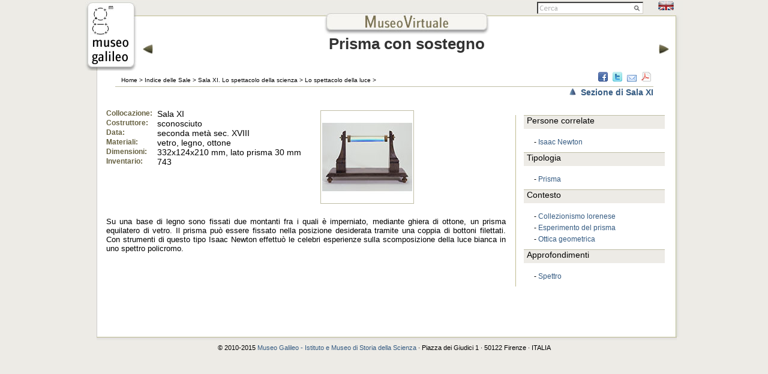

--- FILE ---
content_type: text/html; charset=utf-8
request_url: https://catalogo.museogalileo.it/oggetto/PrismaSostegno_n01.html
body_size: 10432
content:
<!DOCTYPE html SYSTEM "about:legacy-compat">
<html lang="it">
<head>
<meta http-equiv="Content-Type" content="text/html; charset=utf-8">
<title>Museo Galileo - Prisma con sostegno</title>
<link href="../css/stili.css" rel="stylesheet" type="text/css">
<link href="../css/print.css" rel="stylesheet" type="text/css" media="print">
<script type="text/javascript">
//<![CDATA[

/* apertura link esterni all'applicazione in un'altra finestra */
function inizializza() {
a = document.getElementsByTagName('A');
for(i=0;a[i];i++) if(a[i].className.indexOf('linklist1') != -1) {
a[i].title += " [il link apre una nuova finestra]";
a[i].onclick = function () {window.open(this.href, '_linklist');return false;};
a[i].onkeypress = function (e) {
k = (e) ? e.keyCode : window.event.keyCode;
if(k==13) {
window.open(this.href, '_linklist1');
return false;
}
}
}
}

function MM_CheckFlashVersion(reqVerStr,msg){
  with(navigator){
    var isIE  = (appVersion.indexOf("MSIE") != -1 && userAgent.indexOf("Opera") == -1);
    var isWin = (appVersion.toLowerCase().indexOf("win") != -1);
    if (!isIE || !isWin){  
      var flashVer = -1;
      if (plugins && plugins.length > 0){
        var desc = plugins["Shockwave Flash"] ? plugins["Shockwave Flash"].description : "";
        desc = plugins["Shockwave Flash 2.0"] ? plugins["Shockwave Flash 2.0"].description : desc;
        if (desc == "") flashVer = -1;
        else{
          var descArr = desc.split(" ");
          var tempArrMajor = descArr[2].split(".");
          var verMajor = tempArrMajor[0];
          var tempArrMinor = (descArr[3] != "") ? descArr[3].split("r") : descArr[4].split("r");
          var verMinor = (tempArrMinor[1] > 0) ? tempArrMinor[1] : 0;
          flashVer =  parseFloat(verMajor + "." + verMinor);
        }
      }
      // WebTV has Flash Player 4 or lower -- too low for video
      else if (userAgent.toLowerCase().indexOf("webtv") != -1) flashVer = 4.0;

      var verArr = reqVerStr.split(",");
      var reqVer = parseFloat(verArr[0] + "." + verArr[2]);
  
      if (flashVer < reqVer){
        if (confirm(msg))
          window.location = "https://www.adobe.com/shockwave/download/download.cgi?P1_Prod_Version=ShockwaveFlash";
      }
    }
  } 
}

function MM_swapImgRestore() { //v3.0
  var i,x,a=document.MM_sr; for(i=0;a&&i<a.length&&(x=a[i])&&x.oSrc;i++) x.src=x.oSrc;
}
function MM_preloadImages() { //v3.0
  var d=document; if(d.images){ if(!d.MM_p) d.MM_p=new Array();
    var i,j=d.MM_p.length,a=MM_preloadImages.arguments; for(i=0; i<a.length; i++)
    if (a[i].indexOf("#")!=0){ d.MM_p[j]=new Image; d.MM_p[j++].src=a[i];}}
}

function MM_findObj(n, d) { //v4.01
  var p,i,x;  if(!d) d=document; if((p=n.indexOf("?"))>0&&parent.frames.length) {
    d=parent.frames[n.substring(p+1)].document; n=n.substring(0,p);}
  if(!(x=d[n])&&d.all) x=d.all[n]; for (i=0;!x&&i<d.forms.length;i++) x=d.forms[i][n];
  for(i=0;!x&&d.layers&&i<d.layers.length;i++) x=MM_findObj(n,d.layers[i].document);
  if(!x && d.getElementById) x=d.getElementById(n); return x;
}

function MM_swapImage() { //v3.0
  var i,j=0,x,a=MM_swapImage.arguments; document.MM_sr=new Array; for(i=0;i<(a.length-2);i+=3)
   if ((x=MM_findObj(a[i]))!=null){document.MM_sr[j++]=x; if(!x.oSrc) x.oSrc=x.src; x.src=a[i+2];}
}

//]]>
</script></head>
<body onload="inizializza()">
<!-- Google Tag Manager -->
<noscript><iframe src="//www.googletagmanager.com/ns.html?id=GTM-M4HQ3G"
height="0" width="0" style="display:none;visibility:hidden"></iframe></noscript>
<script>(function(w,d,s,l,i){w[l]=w[l]||[];w[l].push({'gtm.start':
new Date().getTime(),event:'gtm.js'});var f=d.getElementsByTagName(s)[0],
j=d.createElement(s),dl=l!='dataLayer'?'&l='+l:'';j.async=true;j.src=
'//www.googletagmanager.com/gtm.js?id='+i+dl;f.parentNode.insertBefore(j,f);
})(window,document,'script','dataLayer','GTM-M4HQ3G');</script>
<!-- End Google Tag Manager --><div class="box">
<div class="header">
<div id="headerSx"><a href="https://www.museogalileo.it" class="linklist1"><img src="../imm_layout/logo.jpg" alt="Museo Galileo"></a></div>
<div id="headerDx">
<div id="lingua"><a href="https://catalogue.museogalileo.it/object/MountedPrism_n01.html"><img src="../imm_layout/en.jpg" alt="english"></a></div>
<div id="cerca">
<form action="https://cerca.museogalileo.it/museovirtuale/indice.html" method="get" id="cercaSito" onclick="target='_blank';"><fieldset>
<input type="text" name="q" class="searchInput" value=""><input type="submit" class="searchSubmit" value="">
</fieldset></form>
<script type="text/javascript">
//<![CDATA[
    (function(){
        var f = document.getElementById('cercaSito');
        if (f && f.q){
            var q = f.q;
            var l = location;
            var b = function(){
                if (q.value == ''){
                    q.style.background = 'url(../imm_layout/sfondocerca.gif) left no-repeat';
                }
            };
            var f = function(){
                q.style.background = '#ffffff';
            };
            q.onfocus = f;
            q.onblur = b;
        }
        if(!/[&?]q=[^&]/.test(l.search)){
            b();
        }
    })();
//]]>
</script></div>
<div id="headerCentro">
<div class="headerLeft">
<div id="back"><a href="../oggetto/Portaluce.html" onmouseout="MM_swapImgRestore()" onmouseover="MM_swapImage('Image10','','../imm_layout/back_over.jpg',1)"><img src="../imm_layout/back.jpg" alt="indietro" id="Image10"></a></div>
<div id="intestazione"><a href="../indice.html"><img src="../imm_layout/intestazione.jpg" alt="Museo Virtuale"></a></div>
<div class="titoloSala">Prisma con sostegno<span class="titoletto2Sala"><br></span>
</div>
</div>
<div id="next"><a href="../oggetto/PrismaSostegno.html" onmouseout="MM_swapImgRestore()" onmouseover="MM_swapImage('Image11','','../imm_layout/next_over.jpg',1)"><img src="../imm_layout/next.jpg" alt="avanti" id="Image11"></a></div>
</div>
</div>
</div>
<div class="ombraInf"><div class="centro"><div class="contenitore">
<div id="sottoHeader">
<div>
<div id="briciole">
<a href="../indice.html">Home</a> &gt; <a href="../indice/IndiceOggettiSala.html">Indice delle Sale</a> &gt; <a href="../sala/SalaXI.html">Sala XI. Lo spettacolo della scienza</a> &gt; <a href="../sezione/SpettacoloLuci.html">Lo spettacolo della luce</a> &gt; </div>
<div id="condivisioni">
<a title="Condividi su Facebook" href="https://www.facebook.com/sharer.php?u=https://catalogo.museogalileo.it/oggetto/PrismaSostegno_n01.html&amp;t=Museo%20Galileo%20-%20Prisma%20con%20sostegno"><img src="../imm_layout/01Facebook.png" alt="Condividi su Facebook"></a><a title="Condividi su Twitter" href="https://twitter.com/home?status=Museo%20Galileo%20-%20Prisma%20con%20sostegno%20https://catalogo.museogalileo.it/oggetto/PrismaSostegno_n01.html"><img src="../imm_layout/02Twitter.png" alt="Condividi su Twitter"></a><a title="Condividi via e-mail" href="mailto:?subject=Museo%20Galileo%20-%20Prisma%20con%20sostegno&amp;body=https://catalogo.museogalileo.it/oggetto/PrismaSostegno_n01.html"><img src="../imm_layout/03Mail.png" alt="Condividi via e-mail"></a><a title="Converti in PDF" href="https://www.web2pdfconvert.com/convert.aspx?cURL=https://catalogo.museogalileo.it/oggetto/PrismaSostegno_n01.html&amp;title=Museo%20Galileo%20-%20Prisma%20con%20sostegno"><img src="../imm_layout/acrobat.png" alt="Converti in PDF"></a>
</div>
</div>
<div class="clear"></div>
<div id="elenco_sale">
<a href="../sezione/SpettacoloLuci.html"><img src="../imm_layout/up.png" alt="up"></a>  <a href="../sezione/SpettacoloLuci.html">Sezione di Sala XI</a>
</div>
</div>
<div id="VideoTesto"></div>
<div id="ColonnaSx">
<div class="strumento_info"><ul>
<li><ul class="strumento_dati">
<li>
<div class="labelcampi">Collocazione:</div>
<div class="valorecampi">Sala XI</div>
</li>
<li>
<div class="labelcampi">Costruttore:</div>
<div class="valorecampi"> sconosciuto</div>
</li>
<li>
<div class="labelcampi">Data:</div>
<div class="valorecampi">seconda metà sec. XVIII</div>
</li>
<li>
<div class="labelcampi">Materiali:</div>
<div class="valorecampi">vetro, legno, ottone</div>
</li>
<li>
<div class="labelcampi">Dimensioni:</div>
<div class="valorecampi">332x124x210 mm, lato prisma 30 mm</div>
</li>
<li>
<div class="labelcampi">Inventario:</div>
<div class="valorecampi">743</div>
</li>
</ul></li>
<li><ul class="strumento_immagini"><li class="immagini"><a href="../galleria/PrismaSostegnoInv743.html"><img class="img_strumento" src="/images/cat/oggetti_150/6623_1653_0863-008_150.jpg" alt="Prisma con sostegno (Inv. 743)"></a></li></ul></li>
</ul></div>
<div class="clear"></div>
<div class="strumento_testo" style=""><div xmlns="https://www.w3.org/1999/xhtml" class="Section1"><p class="Normal-H" style="text-align:justify;text-justify:inter-ideograph;">Su una base di legno sono fissati due montanti fra i quali è imperniato, mediante ghiera di ottone, un prisma equilatero di vetro. Il prisma può essere fissato nella posizione desiderata tramite una coppia di bottoni filettati. Con strumenti di questo tipo Isaac Newton effettuò le celebri esperienze sulla scomposizione della luce bianca in uno spettro policromo.</p></div></div>
</div>
<div id="ColonnaDx"><div id="riga">
<div class="striscia_grigia_esplora">Persone correlate</div><ul class="menu_link"><li>- <a href="../biografia/IsaacNewton.html">Isaac Newton</a>
</li></ul><div class="striscia_grigia_esplora">Tipologia</div><ul class="menu_link"><li>- <a href="../approfondimento/Prisma.html">Prisma</a>
</li></ul><div class="striscia_grigia_esplora">Contesto</div><ul class="menu_link"><li>- <a href="../multimedia/CollezionismoLorenese.html">Collezionismo lorenese</a>
</li>
<li>- <a href="../multimedia/EsperimentoPrisma.html">Esperimento del prisma</a>
</li>
<li>- <a href="../multimedia/OtticaGeometrica.html">Ottica geometrica</a>
</li></ul><div class="striscia_grigia_esplora">Approfondimenti</div><ul class="menu_link"><li>- <a href="../approfondimento/Spettro.html">Spettro</a>
</li></ul></div></div>
</div></div></div>
<div id="footer">© 2010-2015 <a href="https://www.museogalileo.it">Museo Galileo - Istituto e Museo di Storia della Scienza</a> · Piazza dei Giudici 1 · 50122 Firenze · ITALIA</div>
</div>
</body>
</html>
